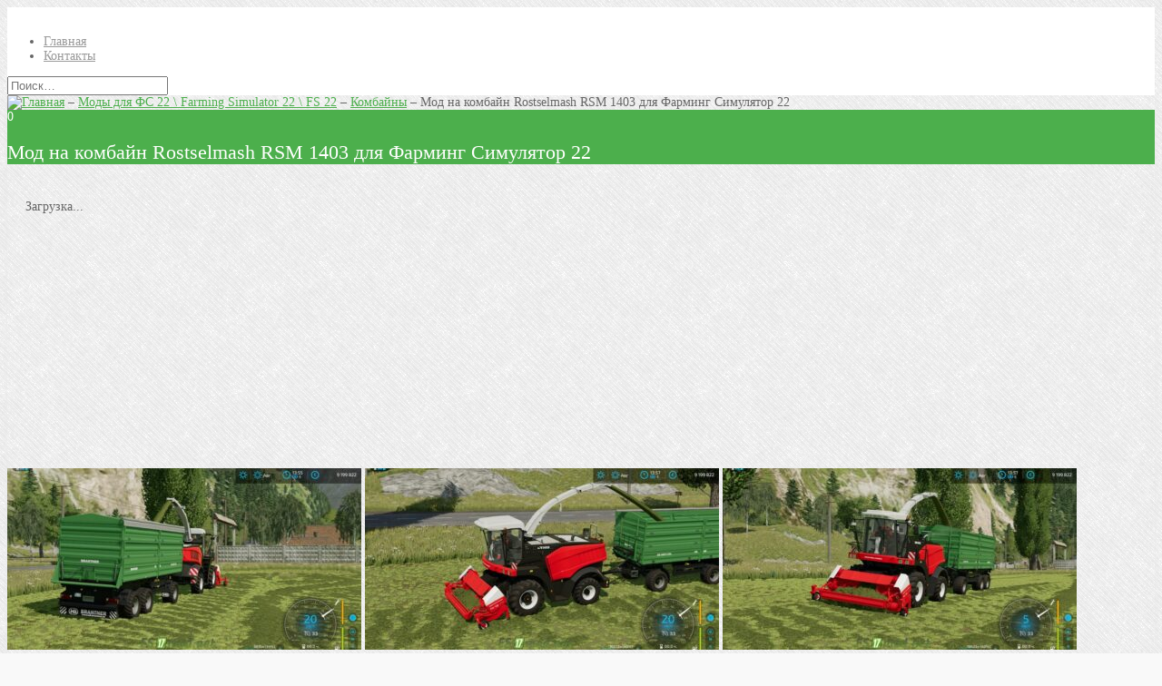

--- FILE ---
content_type: text/html; charset=UTF-8
request_url: http://fs17mod.net/mods-fs22/kombajny-mods-fs22/mod-na-kombajn-rostselmash-rsm-1403-dlya-farming-simulyator-22/
body_size: 17628
content:
<!DOCTYPE html>
<!-- Design & Code by LiveThemes (http://livethemes.ru/) -->
<!--[if IE 8 ]><html class="ie ie8" lang="ru-RU"><![endif]-->
<!--[if IE 9 ]><html class="ie ie9" lang="ru-RU"><![endif]-->
<!--[if (gt IE 9)|!(IE)]><!--><html lang="ru-RU"><!--<![endif]-->
<head>
	<meta charset="UTF-8"> 
	<meta name="viewport" content="width=device-width">
	<title>Мод на комбайн Rostselmash RSM 1403 для Фарминг Симулятор 22</title>
	<!--[if lt IE 9]>
		<script src="http://fs17mod.net/wp-content/themes/blogit/js/html5shiv.js"></script>
	<![endif]--> 
	<meta name='robots' content='index, follow, max-image-preview:large, max-snippet:-1, max-video-preview:-1' />
	<style>img:is([sizes="auto" i], [sizes^="auto," i]) { contain-intrinsic-size: 3000px 1500px }</style>
	
	<!-- This site is optimized with the Yoast SEO plugin v25.6 - https://yoast.com/wordpress/plugins/seo/ -->
	<link rel="canonical" href="http://fs17mod.net/mods-fs22/kombajny-mods-fs22/mod-na-kombajn-rostselmash-rsm-1403-dlya-farming-simulyator-22/" />
	<meta property="og:locale" content="ru_RU" />
	<meta property="og:type" content="article" />
	<meta property="og:title" content="Мод на комбайн Rostselmash RSM 1403 для Фарминг Симулятор 22" />
	<meta property="og:description" content="Кормоуборочный комбайн Rostselmash RSM 1403 для ФС 22. Мощность: 325 кВт / 442 л.с.; Скорость: 30 км/ч; Объем топливного бака: 1080 л.; Стоимость: 221 000 евро; Выбор цвета обода; Конфигурация бренда колеса; Конфигурация колес; Конфигурация стробоскопов; Конфигурация номерного знака; Анимированный рычаг управления, дисплей; Рабочая светотехника; Рабочие зеркала; Оставляет следы; Пачкается и моется; Эффект старения; В [&hellip;]" />
	<meta property="og:url" content="http://fs17mod.net/mods-fs22/kombajny-mods-fs22/mod-na-kombajn-rostselmash-rsm-1403-dlya-farming-simulyator-22/" />
	<meta property="og:site_name" content="Farming Simulator 2017: моды, карты, инструкции" />
	<meta property="article:published_time" content="2022-05-22T11:47:56+00:00" />
	<meta property="og:image" content="http://fs17mod.net/wp-content/uploads/2022/05/fsScreen_2022_05_22_13_05_15s19_fs22.jpg" />
	<meta property="og:image:width" content="870" />
	<meta property="og:image:height" content="489" />
	<meta property="og:image:type" content="image/jpeg" />
	<meta name="author" content="Вова" />
	<meta name="twitter:card" content="summary_large_image" />
	<meta name="twitter:label1" content="Написано автором" />
	<meta name="twitter:data1" content="Вова" />
	<script type="application/ld+json" class="yoast-schema-graph">{"@context":"https://schema.org","@graph":[{"@type":"WebPage","@id":"http://fs17mod.net/mods-fs22/kombajny-mods-fs22/mod-na-kombajn-rostselmash-rsm-1403-dlya-farming-simulyator-22/","url":"http://fs17mod.net/mods-fs22/kombajny-mods-fs22/mod-na-kombajn-rostselmash-rsm-1403-dlya-farming-simulyator-22/","name":"Мод на комбайн Rostselmash RSM 1403 для Фарминг Симулятор 22","isPartOf":{"@id":"http://fs17mod.net/#website"},"primaryImageOfPage":{"@id":"http://fs17mod.net/mods-fs22/kombajny-mods-fs22/mod-na-kombajn-rostselmash-rsm-1403-dlya-farming-simulyator-22/#primaryimage"},"image":{"@id":"http://fs17mod.net/mods-fs22/kombajny-mods-fs22/mod-na-kombajn-rostselmash-rsm-1403-dlya-farming-simulyator-22/#primaryimage"},"thumbnailUrl":"http://fs17mod.net/wp-content/uploads/2022/05/fsScreen_2022_05_22_13_05_15s19_fs22.jpg","datePublished":"2022-05-22T11:47:56+00:00","author":{"@id":"http://fs17mod.net/#/schema/person/d737a88e4eaae93032fc5aa6650baf1b"},"breadcrumb":{"@id":"http://fs17mod.net/mods-fs22/kombajny-mods-fs22/mod-na-kombajn-rostselmash-rsm-1403-dlya-farming-simulyator-22/#breadcrumb"},"inLanguage":"ru-RU","potentialAction":[{"@type":"ReadAction","target":["http://fs17mod.net/mods-fs22/kombajny-mods-fs22/mod-na-kombajn-rostselmash-rsm-1403-dlya-farming-simulyator-22/"]}]},{"@type":"ImageObject","inLanguage":"ru-RU","@id":"http://fs17mod.net/mods-fs22/kombajny-mods-fs22/mod-na-kombajn-rostselmash-rsm-1403-dlya-farming-simulyator-22/#primaryimage","url":"http://fs17mod.net/wp-content/uploads/2022/05/fsScreen_2022_05_22_13_05_15s19_fs22.jpg","contentUrl":"http://fs17mod.net/wp-content/uploads/2022/05/fsScreen_2022_05_22_13_05_15s19_fs22.jpg","width":870,"height":489},{"@type":"BreadcrumbList","@id":"http://fs17mod.net/mods-fs22/kombajny-mods-fs22/mod-na-kombajn-rostselmash-rsm-1403-dlya-farming-simulyator-22/#breadcrumb","itemListElement":[{"@type":"ListItem","position":1,"name":"Главная страница","item":"http://fs17mod.net/"},{"@type":"ListItem","position":2,"name":"Мод на комбайн Rostselmash RSM 1403 для Фарминг Симулятор 22"}]},{"@type":"WebSite","@id":"http://fs17mod.net/#website","url":"http://fs17mod.net/","name":"Farming Simulator 2017: моды, карты, инструкции","description":"Сайт по игре Farming Simulator 2017. Лучшие моды, карты и разные дополнения. Инструкции и интересные статьи.","potentialAction":[{"@type":"SearchAction","target":{"@type":"EntryPoint","urlTemplate":"http://fs17mod.net/?s={search_term_string}"},"query-input":{"@type":"PropertyValueSpecification","valueRequired":true,"valueName":"search_term_string"}}],"inLanguage":"ru-RU"},{"@type":"Person","@id":"http://fs17mod.net/#/schema/person/d737a88e4eaae93032fc5aa6650baf1b","name":"Вова","image":{"@type":"ImageObject","inLanguage":"ru-RU","@id":"http://fs17mod.net/#/schema/person/image/","url":"https://secure.gravatar.com/avatar/aa9203d5d0d90c825e2ad6a82a274a783c041693249eefd8c557bfe46b5a9e91?s=96&d=mm&r=g","contentUrl":"https://secure.gravatar.com/avatar/aa9203d5d0d90c825e2ad6a82a274a783c041693249eefd8c557bfe46b5a9e91?s=96&d=mm&r=g","caption":"Вова"}}]}</script>
	<!-- / Yoast SEO plugin. -->


<link rel="alternate" type="application/rss+xml" title="Farming Simulator 2017: моды, карты, инструкции &raquo; Лента комментариев к &laquo;Мод на комбайн Rostselmash RSM 1403 для Фарминг Симулятор 22&raquo;" href="http://fs17mod.net/mods-fs22/kombajny-mods-fs22/mod-na-kombajn-rostselmash-rsm-1403-dlya-farming-simulyator-22/feed/" />
<script type="text/javascript">
/* <![CDATA[ */
window._wpemojiSettings = {"baseUrl":"https:\/\/s.w.org\/images\/core\/emoji\/16.0.1\/72x72\/","ext":".png","svgUrl":"https:\/\/s.w.org\/images\/core\/emoji\/16.0.1\/svg\/","svgExt":".svg","source":{"concatemoji":"http:\/\/fs17mod.net\/wp-includes\/js\/wp-emoji-release.min.js?ver=6.8.3"}};
/*! This file is auto-generated */
!function(s,n){var o,i,e;function c(e){try{var t={supportTests:e,timestamp:(new Date).valueOf()};sessionStorage.setItem(o,JSON.stringify(t))}catch(e){}}function p(e,t,n){e.clearRect(0,0,e.canvas.width,e.canvas.height),e.fillText(t,0,0);var t=new Uint32Array(e.getImageData(0,0,e.canvas.width,e.canvas.height).data),a=(e.clearRect(0,0,e.canvas.width,e.canvas.height),e.fillText(n,0,0),new Uint32Array(e.getImageData(0,0,e.canvas.width,e.canvas.height).data));return t.every(function(e,t){return e===a[t]})}function u(e,t){e.clearRect(0,0,e.canvas.width,e.canvas.height),e.fillText(t,0,0);for(var n=e.getImageData(16,16,1,1),a=0;a<n.data.length;a++)if(0!==n.data[a])return!1;return!0}function f(e,t,n,a){switch(t){case"flag":return n(e,"\ud83c\udff3\ufe0f\u200d\u26a7\ufe0f","\ud83c\udff3\ufe0f\u200b\u26a7\ufe0f")?!1:!n(e,"\ud83c\udde8\ud83c\uddf6","\ud83c\udde8\u200b\ud83c\uddf6")&&!n(e,"\ud83c\udff4\udb40\udc67\udb40\udc62\udb40\udc65\udb40\udc6e\udb40\udc67\udb40\udc7f","\ud83c\udff4\u200b\udb40\udc67\u200b\udb40\udc62\u200b\udb40\udc65\u200b\udb40\udc6e\u200b\udb40\udc67\u200b\udb40\udc7f");case"emoji":return!a(e,"\ud83e\udedf")}return!1}function g(e,t,n,a){var r="undefined"!=typeof WorkerGlobalScope&&self instanceof WorkerGlobalScope?new OffscreenCanvas(300,150):s.createElement("canvas"),o=r.getContext("2d",{willReadFrequently:!0}),i=(o.textBaseline="top",o.font="600 32px Arial",{});return e.forEach(function(e){i[e]=t(o,e,n,a)}),i}function t(e){var t=s.createElement("script");t.src=e,t.defer=!0,s.head.appendChild(t)}"undefined"!=typeof Promise&&(o="wpEmojiSettingsSupports",i=["flag","emoji"],n.supports={everything:!0,everythingExceptFlag:!0},e=new Promise(function(e){s.addEventListener("DOMContentLoaded",e,{once:!0})}),new Promise(function(t){var n=function(){try{var e=JSON.parse(sessionStorage.getItem(o));if("object"==typeof e&&"number"==typeof e.timestamp&&(new Date).valueOf()<e.timestamp+604800&&"object"==typeof e.supportTests)return e.supportTests}catch(e){}return null}();if(!n){if("undefined"!=typeof Worker&&"undefined"!=typeof OffscreenCanvas&&"undefined"!=typeof URL&&URL.createObjectURL&&"undefined"!=typeof Blob)try{var e="postMessage("+g.toString()+"("+[JSON.stringify(i),f.toString(),p.toString(),u.toString()].join(",")+"));",a=new Blob([e],{type:"text/javascript"}),r=new Worker(URL.createObjectURL(a),{name:"wpTestEmojiSupports"});return void(r.onmessage=function(e){c(n=e.data),r.terminate(),t(n)})}catch(e){}c(n=g(i,f,p,u))}t(n)}).then(function(e){for(var t in e)n.supports[t]=e[t],n.supports.everything=n.supports.everything&&n.supports[t],"flag"!==t&&(n.supports.everythingExceptFlag=n.supports.everythingExceptFlag&&n.supports[t]);n.supports.everythingExceptFlag=n.supports.everythingExceptFlag&&!n.supports.flag,n.DOMReady=!1,n.readyCallback=function(){n.DOMReady=!0}}).then(function(){return e}).then(function(){var e;n.supports.everything||(n.readyCallback(),(e=n.source||{}).concatemoji?t(e.concatemoji):e.wpemoji&&e.twemoji&&(t(e.twemoji),t(e.wpemoji)))}))}((window,document),window._wpemojiSettings);
/* ]]> */
</script>
<style id='wp-emoji-styles-inline-css' type='text/css'>

	img.wp-smiley, img.emoji {
		display: inline !important;
		border: none !important;
		box-shadow: none !important;
		height: 1em !important;
		width: 1em !important;
		margin: 0 0.07em !important;
		vertical-align: -0.1em !important;
		background: none !important;
		padding: 0 !important;
	}
</style>
<link rel='stylesheet' id='wp-block-library-css' href='http://fs17mod.net/wp-includes/css/dist/block-library/style.min.css?ver=6.8.3' type='text/css' media='all' />
<style id='classic-theme-styles-inline-css' type='text/css'>
/*! This file is auto-generated */
.wp-block-button__link{color:#fff;background-color:#32373c;border-radius:9999px;box-shadow:none;text-decoration:none;padding:calc(.667em + 2px) calc(1.333em + 2px);font-size:1.125em}.wp-block-file__button{background:#32373c;color:#fff;text-decoration:none}
</style>
<style id='global-styles-inline-css' type='text/css'>
:root{--wp--preset--aspect-ratio--square: 1;--wp--preset--aspect-ratio--4-3: 4/3;--wp--preset--aspect-ratio--3-4: 3/4;--wp--preset--aspect-ratio--3-2: 3/2;--wp--preset--aspect-ratio--2-3: 2/3;--wp--preset--aspect-ratio--16-9: 16/9;--wp--preset--aspect-ratio--9-16: 9/16;--wp--preset--color--black: #000000;--wp--preset--color--cyan-bluish-gray: #abb8c3;--wp--preset--color--white: #ffffff;--wp--preset--color--pale-pink: #f78da7;--wp--preset--color--vivid-red: #cf2e2e;--wp--preset--color--luminous-vivid-orange: #ff6900;--wp--preset--color--luminous-vivid-amber: #fcb900;--wp--preset--color--light-green-cyan: #7bdcb5;--wp--preset--color--vivid-green-cyan: #00d084;--wp--preset--color--pale-cyan-blue: #8ed1fc;--wp--preset--color--vivid-cyan-blue: #0693e3;--wp--preset--color--vivid-purple: #9b51e0;--wp--preset--gradient--vivid-cyan-blue-to-vivid-purple: linear-gradient(135deg,rgba(6,147,227,1) 0%,rgb(155,81,224) 100%);--wp--preset--gradient--light-green-cyan-to-vivid-green-cyan: linear-gradient(135deg,rgb(122,220,180) 0%,rgb(0,208,130) 100%);--wp--preset--gradient--luminous-vivid-amber-to-luminous-vivid-orange: linear-gradient(135deg,rgba(252,185,0,1) 0%,rgba(255,105,0,1) 100%);--wp--preset--gradient--luminous-vivid-orange-to-vivid-red: linear-gradient(135deg,rgba(255,105,0,1) 0%,rgb(207,46,46) 100%);--wp--preset--gradient--very-light-gray-to-cyan-bluish-gray: linear-gradient(135deg,rgb(238,238,238) 0%,rgb(169,184,195) 100%);--wp--preset--gradient--cool-to-warm-spectrum: linear-gradient(135deg,rgb(74,234,220) 0%,rgb(151,120,209) 20%,rgb(207,42,186) 40%,rgb(238,44,130) 60%,rgb(251,105,98) 80%,rgb(254,248,76) 100%);--wp--preset--gradient--blush-light-purple: linear-gradient(135deg,rgb(255,206,236) 0%,rgb(152,150,240) 100%);--wp--preset--gradient--blush-bordeaux: linear-gradient(135deg,rgb(254,205,165) 0%,rgb(254,45,45) 50%,rgb(107,0,62) 100%);--wp--preset--gradient--luminous-dusk: linear-gradient(135deg,rgb(255,203,112) 0%,rgb(199,81,192) 50%,rgb(65,88,208) 100%);--wp--preset--gradient--pale-ocean: linear-gradient(135deg,rgb(255,245,203) 0%,rgb(182,227,212) 50%,rgb(51,167,181) 100%);--wp--preset--gradient--electric-grass: linear-gradient(135deg,rgb(202,248,128) 0%,rgb(113,206,126) 100%);--wp--preset--gradient--midnight: linear-gradient(135deg,rgb(2,3,129) 0%,rgb(40,116,252) 100%);--wp--preset--font-size--small: 13px;--wp--preset--font-size--medium: 20px;--wp--preset--font-size--large: 36px;--wp--preset--font-size--x-large: 42px;--wp--preset--spacing--20: 0.44rem;--wp--preset--spacing--30: 0.67rem;--wp--preset--spacing--40: 1rem;--wp--preset--spacing--50: 1.5rem;--wp--preset--spacing--60: 2.25rem;--wp--preset--spacing--70: 3.38rem;--wp--preset--spacing--80: 5.06rem;--wp--preset--shadow--natural: 6px 6px 9px rgba(0, 0, 0, 0.2);--wp--preset--shadow--deep: 12px 12px 50px rgba(0, 0, 0, 0.4);--wp--preset--shadow--sharp: 6px 6px 0px rgba(0, 0, 0, 0.2);--wp--preset--shadow--outlined: 6px 6px 0px -3px rgba(255, 255, 255, 1), 6px 6px rgba(0, 0, 0, 1);--wp--preset--shadow--crisp: 6px 6px 0px rgba(0, 0, 0, 1);}:where(.is-layout-flex){gap: 0.5em;}:where(.is-layout-grid){gap: 0.5em;}body .is-layout-flex{display: flex;}.is-layout-flex{flex-wrap: wrap;align-items: center;}.is-layout-flex > :is(*, div){margin: 0;}body .is-layout-grid{display: grid;}.is-layout-grid > :is(*, div){margin: 0;}:where(.wp-block-columns.is-layout-flex){gap: 2em;}:where(.wp-block-columns.is-layout-grid){gap: 2em;}:where(.wp-block-post-template.is-layout-flex){gap: 1.25em;}:where(.wp-block-post-template.is-layout-grid){gap: 1.25em;}.has-black-color{color: var(--wp--preset--color--black) !important;}.has-cyan-bluish-gray-color{color: var(--wp--preset--color--cyan-bluish-gray) !important;}.has-white-color{color: var(--wp--preset--color--white) !important;}.has-pale-pink-color{color: var(--wp--preset--color--pale-pink) !important;}.has-vivid-red-color{color: var(--wp--preset--color--vivid-red) !important;}.has-luminous-vivid-orange-color{color: var(--wp--preset--color--luminous-vivid-orange) !important;}.has-luminous-vivid-amber-color{color: var(--wp--preset--color--luminous-vivid-amber) !important;}.has-light-green-cyan-color{color: var(--wp--preset--color--light-green-cyan) !important;}.has-vivid-green-cyan-color{color: var(--wp--preset--color--vivid-green-cyan) !important;}.has-pale-cyan-blue-color{color: var(--wp--preset--color--pale-cyan-blue) !important;}.has-vivid-cyan-blue-color{color: var(--wp--preset--color--vivid-cyan-blue) !important;}.has-vivid-purple-color{color: var(--wp--preset--color--vivid-purple) !important;}.has-black-background-color{background-color: var(--wp--preset--color--black) !important;}.has-cyan-bluish-gray-background-color{background-color: var(--wp--preset--color--cyan-bluish-gray) !important;}.has-white-background-color{background-color: var(--wp--preset--color--white) !important;}.has-pale-pink-background-color{background-color: var(--wp--preset--color--pale-pink) !important;}.has-vivid-red-background-color{background-color: var(--wp--preset--color--vivid-red) !important;}.has-luminous-vivid-orange-background-color{background-color: var(--wp--preset--color--luminous-vivid-orange) !important;}.has-luminous-vivid-amber-background-color{background-color: var(--wp--preset--color--luminous-vivid-amber) !important;}.has-light-green-cyan-background-color{background-color: var(--wp--preset--color--light-green-cyan) !important;}.has-vivid-green-cyan-background-color{background-color: var(--wp--preset--color--vivid-green-cyan) !important;}.has-pale-cyan-blue-background-color{background-color: var(--wp--preset--color--pale-cyan-blue) !important;}.has-vivid-cyan-blue-background-color{background-color: var(--wp--preset--color--vivid-cyan-blue) !important;}.has-vivid-purple-background-color{background-color: var(--wp--preset--color--vivid-purple) !important;}.has-black-border-color{border-color: var(--wp--preset--color--black) !important;}.has-cyan-bluish-gray-border-color{border-color: var(--wp--preset--color--cyan-bluish-gray) !important;}.has-white-border-color{border-color: var(--wp--preset--color--white) !important;}.has-pale-pink-border-color{border-color: var(--wp--preset--color--pale-pink) !important;}.has-vivid-red-border-color{border-color: var(--wp--preset--color--vivid-red) !important;}.has-luminous-vivid-orange-border-color{border-color: var(--wp--preset--color--luminous-vivid-orange) !important;}.has-luminous-vivid-amber-border-color{border-color: var(--wp--preset--color--luminous-vivid-amber) !important;}.has-light-green-cyan-border-color{border-color: var(--wp--preset--color--light-green-cyan) !important;}.has-vivid-green-cyan-border-color{border-color: var(--wp--preset--color--vivid-green-cyan) !important;}.has-pale-cyan-blue-border-color{border-color: var(--wp--preset--color--pale-cyan-blue) !important;}.has-vivid-cyan-blue-border-color{border-color: var(--wp--preset--color--vivid-cyan-blue) !important;}.has-vivid-purple-border-color{border-color: var(--wp--preset--color--vivid-purple) !important;}.has-vivid-cyan-blue-to-vivid-purple-gradient-background{background: var(--wp--preset--gradient--vivid-cyan-blue-to-vivid-purple) !important;}.has-light-green-cyan-to-vivid-green-cyan-gradient-background{background: var(--wp--preset--gradient--light-green-cyan-to-vivid-green-cyan) !important;}.has-luminous-vivid-amber-to-luminous-vivid-orange-gradient-background{background: var(--wp--preset--gradient--luminous-vivid-amber-to-luminous-vivid-orange) !important;}.has-luminous-vivid-orange-to-vivid-red-gradient-background{background: var(--wp--preset--gradient--luminous-vivid-orange-to-vivid-red) !important;}.has-very-light-gray-to-cyan-bluish-gray-gradient-background{background: var(--wp--preset--gradient--very-light-gray-to-cyan-bluish-gray) !important;}.has-cool-to-warm-spectrum-gradient-background{background: var(--wp--preset--gradient--cool-to-warm-spectrum) !important;}.has-blush-light-purple-gradient-background{background: var(--wp--preset--gradient--blush-light-purple) !important;}.has-blush-bordeaux-gradient-background{background: var(--wp--preset--gradient--blush-bordeaux) !important;}.has-luminous-dusk-gradient-background{background: var(--wp--preset--gradient--luminous-dusk) !important;}.has-pale-ocean-gradient-background{background: var(--wp--preset--gradient--pale-ocean) !important;}.has-electric-grass-gradient-background{background: var(--wp--preset--gradient--electric-grass) !important;}.has-midnight-gradient-background{background: var(--wp--preset--gradient--midnight) !important;}.has-small-font-size{font-size: var(--wp--preset--font-size--small) !important;}.has-medium-font-size{font-size: var(--wp--preset--font-size--medium) !important;}.has-large-font-size{font-size: var(--wp--preset--font-size--large) !important;}.has-x-large-font-size{font-size: var(--wp--preset--font-size--x-large) !important;}
:where(.wp-block-post-template.is-layout-flex){gap: 1.25em;}:where(.wp-block-post-template.is-layout-grid){gap: 1.25em;}
:where(.wp-block-columns.is-layout-flex){gap: 2em;}:where(.wp-block-columns.is-layout-grid){gap: 2em;}
:root :where(.wp-block-pullquote){font-size: 1.5em;line-height: 1.6;}
</style>
<link rel='stylesheet' id='fancybox-for-wp-css' href='http://fs17mod.net/wp-content/plugins/fancybox-for-wordpress/assets/css/fancybox.css?ver=1.3.4' type='text/css' media='all' />
<link rel='stylesheet' id='wp-postratings-css' href='http://fs17mod.net/wp-content/plugins/wp-postratings/css/postratings-css.css?ver=1.91.2' type='text/css' media='all' />
<link rel='stylesheet' id='magnific-popup-style-css' href='http://fs17mod.net/wp-content/themes/blogit/js/magnific-popup.css?ver=1.0.0' type='text/css' media='all' />
<link rel='stylesheet' id='pretty-photo-style-css' href='http://fs17mod.net/wp-content/themes/blogit/js/pretty_photo/prettyPhoto.css?ver=3.1.5' type='text/css' media='all' />
<link rel='stylesheet' id='font-awesome-css' href='http://fs17mod.net/wp-content/themes/blogit/font-awesome/css/font-awesome.min.css?ver=4.4.0' type='text/css' media='all' />
<link rel='stylesheet' id='blogit-css' href='http://fs17mod.net/wp-content/themes/blogit/style.css?ver=2.0' type='text/css' media='all' />
<script type="text/javascript" src="http://fs17mod.net/wp-includes/js/jquery/jquery.min.js?ver=3.7.1" id="jquery-core-js"></script>
<script type="text/javascript" src="http://fs17mod.net/wp-includes/js/jquery/jquery-migrate.min.js?ver=3.4.1" id="jquery-migrate-js"></script>
<script type="text/javascript" src="http://fs17mod.net/wp-content/plugins/fancybox-for-wordpress/assets/js/purify.min.js?ver=1.3.4" id="purify-js"></script>
<script type="text/javascript" src="http://fs17mod.net/wp-content/plugins/fancybox-for-wordpress/assets/js/jquery.fancybox.js?ver=1.3.4" id="fancybox-for-wp-js"></script>
<script type="text/javascript" src="http://fs17mod.net/wp-content/themes/blogit/js/jquery.magnific-popup.min.js?ver=1.0.0" id="magnific-popup-js"></script>
<script type="text/javascript" src="http://fs17mod.net/wp-content/themes/blogit/js/jquery.fitvids.js?ver=1.1" id="fitvids-js"></script>
<script type="text/javascript" src="http://fs17mod.net/wp-content/themes/blogit/js/pretty_photo/jquery.prettyPhoto.js?ver=3.1.5" id="pretty_photo-js"></script>
<script type="text/javascript" src="http://fs17mod.net/wp-content/themes/blogit/js/jquery.custom.js?ver=1.0" id="lt-jquery-custom-js"></script>
<link rel="https://api.w.org/" href="http://fs17mod.net/wp-json/" /><link rel="alternate" title="JSON" type="application/json" href="http://fs17mod.net/wp-json/wp/v2/posts/43279" /><link rel="EditURI" type="application/rsd+xml" title="RSD" href="http://fs17mod.net/xmlrpc.php?rsd" />
<meta name="generator" content="WordPress 6.8.3" />
<link rel='shortlink' href='http://fs17mod.net/?p=43279' />
<link rel="alternate" title="oEmbed (JSON)" type="application/json+oembed" href="http://fs17mod.net/wp-json/oembed/1.0/embed?url=http%3A%2F%2Ffs17mod.net%2Fmods-fs22%2Fkombajny-mods-fs22%2Fmod-na-kombajn-rostselmash-rsm-1403-dlya-farming-simulyator-22%2F" />
<link rel="alternate" title="oEmbed (XML)" type="text/xml+oembed" href="http://fs17mod.net/wp-json/oembed/1.0/embed?url=http%3A%2F%2Ffs17mod.net%2Fmods-fs22%2Fkombajny-mods-fs22%2Fmod-na-kombajn-rostselmash-rsm-1403-dlya-farming-simulyator-22%2F&#038;format=xml" />

<!-- Fancybox for WordPress v3.3.7 -->
<style type="text/css">
	.fancybox-slide--image .fancybox-content{background-color: #FFFFFF}div.fancybox-caption{display:none !important;}
	
	img.fancybox-image{border-width:10px;border-color:#FFFFFF;border-style:solid;}
	div.fancybox-bg{background-color:rgba(102,102,102,0.3);opacity:1 !important;}div.fancybox-content{border-color:#FFFFFF}
	div#fancybox-title{background-color:#FFFFFF}
	div.fancybox-content{background-color:#FFFFFF}
	div#fancybox-title-inside{color:#333333}
	
	
	
	div.fancybox-caption p.caption-title{display:inline-block}
	div.fancybox-caption p.caption-title{font-size:14px}
	div.fancybox-caption p.caption-title{color:#333333}
	div.fancybox-caption {color:#333333}div.fancybox-caption p.caption-title {background:#fff; width:auto;padding:10px 30px;}div.fancybox-content p.caption-title{color:#333333;margin: 0;padding: 5px 0;}body.fancybox-active .fancybox-container .fancybox-stage .fancybox-content .fancybox-close-small{display:block;}
</style><script type="text/javascript">
	jQuery(function () {

		var mobileOnly = false;
		
		if (mobileOnly) {
			return;
		}

		jQuery.fn.getTitle = function () { // Copy the title of every IMG tag and add it to its parent A so that fancybox can show titles
			var arr = jQuery("a[data-fancybox]");jQuery.each(arr, function() {var title = jQuery(this).children("img").attr("title") || '';var figCaptionHtml = jQuery(this).next("figcaption").html() || '';var processedCaption = figCaptionHtml;if (figCaptionHtml.length && typeof DOMPurify === 'function') {processedCaption = DOMPurify.sanitize(figCaptionHtml, {USE_PROFILES: {html: true}});} else if (figCaptionHtml.length) {processedCaption = jQuery("<div>").text(figCaptionHtml).html();}var newTitle = title;if (processedCaption.length) {newTitle = title.length ? title + " " + processedCaption : processedCaption;}if (newTitle.length) {jQuery(this).attr("title", newTitle);}});		}

		// Supported file extensions

				var thumbnails = jQuery("a:has(img)").not(".nolightbox").not('.envira-gallery-link').not('.ngg-simplelightbox').filter(function () {
			return /\.(jpe?g|png|gif|mp4|webp|bmp|pdf)(\?[^/]*)*$/i.test(jQuery(this).attr('href'))
		});
		

		// Add data-type iframe for links that are not images or videos.
		var iframeLinks = jQuery('.fancyboxforwp').filter(function () {
			return !/\.(jpe?g|png|gif|mp4|webp|bmp|pdf)(\?[^/]*)*$/i.test(jQuery(this).attr('href'))
		}).filter(function () {
			return !/vimeo|youtube/i.test(jQuery(this).attr('href'))
		});
		iframeLinks.attr({"data-type": "iframe"}).getTitle();

				// Gallery All
		thumbnails.addClass("fancyboxforwp").attr("data-fancybox", "gallery").getTitle();
		iframeLinks.attr({"data-fancybox": "gallery"}).getTitle();

		// Gallery type NONE
		
		// Call fancybox and apply it on any link with a rel atribute that starts with "fancybox", with the options set on the admin panel
		jQuery("a.fancyboxforwp").fancyboxforwp({
			loop: false,
			smallBtn: true,
			zoomOpacity: "auto",
			animationEffect: "fade",
			animationDuration: 500,
			transitionEffect: "fade",
			transitionDuration: "300",
			overlayShow: true,
			overlayOpacity: "0.3",
			titleShow: true,
			titlePosition: "inside",
			keyboard: true,
			showCloseButton: true,
			arrows: true,
			clickContent:false,
			clickSlide: "close",
			mobile: {
				clickContent: function (current, event) {
					return current.type === "image" ? "toggleControls" : false;
				},
				clickSlide: function (current, event) {
					return current.type === "image" ? "close" : "close";
				},
			},
			wheel: false,
			toolbar: true,
			preventCaptionOverlap: true,
			onInit: function() { },			onDeactivate
	: function() { },		beforeClose: function() { },			afterShow: function(instance) { jQuery( ".fancybox-image" ).on("click", function( ){ ( instance.isScaledDown() ) ? instance.scaleToActual() : instance.scaleToFit() }) },				afterClose: function() { },					caption : function( instance, item ) {var title = "";if("undefined" != typeof jQuery(this).context ){var title = jQuery(this).context.title;} else { var title = ("undefined" != typeof jQuery(this).attr("title")) ? jQuery(this).attr("title") : false;}var caption = jQuery(this).data('caption') || '';if ( item.type === 'image' && title.length ) {caption = (caption.length ? caption + '<br />' : '') + '<p class="caption-title">'+jQuery("<div>").text(title).html()+'</p>' ;}if (typeof DOMPurify === "function" && caption.length) { return DOMPurify.sanitize(caption, {USE_PROFILES: {html: true}}); } else { return jQuery("<div>").text(caption).html(); }},
		afterLoad : function( instance, current ) {var captionContent = current.opts.caption || '';var sanitizedCaptionString = '';if (typeof DOMPurify === 'function' && captionContent.length) {sanitizedCaptionString = DOMPurify.sanitize(captionContent, {USE_PROFILES: {html: true}});} else if (captionContent.length) { sanitizedCaptionString = jQuery("<div>").text(captionContent).html();}if (sanitizedCaptionString.length) { current.$content.append(jQuery('<div class=\"fancybox-custom-caption inside-caption\" style=\" position: absolute;left:0;right:0;color:#000;margin:0 auto;bottom:0;text-align:center;background-color:#FFFFFF \"></div>').html(sanitizedCaptionString)); }},
			})
		;

			})
</script>
<!-- END Fancybox for WordPress -->
		<style type="text/css">
			body { background: #f9f9f9 url(http://fs17mod.net/wp-content/uploads/2016/07/bg-light-0001.gif) top left repeat; color: #666; font-size: 14px; }  
			a { color: #4caf4c; } 
			a:hover { color: #999; }
			h1, h2, h3, h4, h5, h6 { color: #444; font-weight: normal; }
			h1 { font-size: 22px; }
			h2 { font-size: 20px; }
			h3 { font-size: 18px; }
			h4 { font-size: 16px; }
			h5 { font-size: 15px; }
			h6 { font-size: 14px; }
			.site-header { background: #fff; }
			.site-branding, .site-branding a { color: #444444; } 
			.site-branding .fa { color: #444; }
			.site-branding a:hover, .site-branding:hover a .fa { color: #999999; }
			.site-navigation > ul > li > a, .site-navigation > ul > li > span { color: #999999; font-weight: normal; text-transform: none; }
			.site-navigation > ul > li:hover > a, .site-navigation > ul > li.current-menu-item > a, .site-navigation > ul > li.current-menu-item > span { color: #444444; }	
			@media screen and ( max-width: 1050px ) {
				.site-navigation > ul > li > a, .site-navigation > ul > li > span { color: #999; text-transform: none; font-weight: normal; }
				.site-navigation > ul > li:hover > a, .site-navigation > ul > li.current-menu-item > a, .site-navigation > ul > li.current-menu-item > span { color: #444; }
			}  	  
			.site-navigation ul ul li a { color: #999; }
			.site-navigation ul ul li a:hover, .site-navigation ul ul li:hover > a, .site-navigation ul ul li.current-menu-item > a, .site-navigation ul ul li.current-menu-item span { color: #444; }            
						
			#primary-top, #primary-404, .widget, .post-con, .single .post, .page .page, .page-template-template-home .entry-content, .entry-thumbnail img, .pagination .page-numbers { box-shadow: 0 6px 6px #e8e8e8; }
			#primary-top { color: #666; }
			.widget { color: #666; }
			.widget-title { color: #444; font-size: 18px; font-weight: normal; }
			#sidebar { color: #565656; }
			#sidebar .widget { background: #fff; color: #565656; }
			#sidebar a { color: #29a6cc; }
			#sidebar a:hover { color: #999; }
			#sidebar .widget-title { color: #494949; font-size: 18px; font-weight: normal; }
			#sidebar .widget-title-bg { background: #ffffff; }
			.widget_nav_menu { font-size: 14px; font-weight: normal; text-transform: none; }
			.widget_nav_menu ul.menu li { background: #f9f9f9; }
			.widget_nav_menu .menu a { color: #999 !important; font-size: 14px; }
			.widget_nav_menu .menu a:hover, .widget_nav_menu .menu li:hover > a.sublist, .widget_nav_menu .menu li.current-menu-item > a, .widget_nav_menu .menu li.current-menu-item > span { color: #444 !important; }			
										.entry-header { background: #4caf4c; }
				h1.entry-title { color: #fffffe; font-size: 22px; font-weight: normal; }
				.entry-footer { font-size: 14px; }
				.entry-date { color: #999; }
				.entry-date:before { color: #999; }
				.author-link { color: #999; }
				.author-link:hover { color: #444; }
				.entry-author:before { color: #999; }				
				.cat-links, .cat-links a { color: #999; }
				.cat-links a:hover { color: #444; }			
				.cat-links:before { color: #999; }
				.tags-links, .tags-links a { color: #999; }
				.tags-links a:hover { color: #444; }
				.tags-links:before { color: #999; }
				.entry-comments-num { color: #fffffe; font-size: 14px; }
				.entry-comments-num:before { color: #fffffe; }
									.related-entries-heading { color: #444; font-size: 18px; font-weight: normal; }
					.related-entries-title a { color: #29a6cc; font-size: 16px; font-weight: normal; }
					.related-entries-title a:hover { color: #999; }
										.page .page .entry-header { background: #4caf4c; }
			.page h1.entry-title { color: #fffffe; font-size: 22px; font-weight: normal; }
							#comments { color: #666; }
				#comments a { color: #999; }
				#comments a:hover { color: #444; }
				.comments-title { color: #444; font-size: 18px; font-weight: normal; }
				.comment-author, #comments .comment-author a { color: #444; font-size: 16px; font-weight: normal; }
				.comment-date { color: #999; }
						
						.pagination { font-size: 14px; }
			.pagination .page-numbers { color: #999; }
			.pagination .page-numbers:hover, .pagination .current { color: #444; }
			.pagination .page-num { color: #999; }			
							.site-footer { background: #202020; color: #999; }
				.site-footer .widget { color: #999; }
				.site-footer a { color: #d4d4d4; }
				.site-footer a:hover { color: #999; }
					</style> 
				<script type="text/javascript">
				jQuery(document).ready(function($) {
					$('.entry-content').fitVids();
					
					$('.entry-content .gallery').magnificPopup({
						delegate: 'a',
						tClose: 'Закрыть',
						tLoading: 'Загрузка...',
						type: 'image',
						closeOnContentClick: true,
						image: {
							titleSrc: function(item) {
								return item.el.find('img').attr('alt');
							},
							tError: 'Изображение отсутствует'
						},
						gallery: {
							enabled: true,
							tPrev: 'Предыдущее изображение',
							tNext: 'Следующее изображение',
							tCounter: '%curr% из %total%'
						},
						zoom: {
							enabled: true,
							duration: 300
						}
					});
				
					$('.gallery dl.gallery-item:nth-of-type(3n+3)').addClass('gallery-item-last');
				});
			</script>
		<link rel="icon" href="http://fs17mod.net/favicon.ico" type="image/x-icon">
<meta name="yandex-verification" content="3887626f61e232cb" />
<meta name="verify-admitad" content="a54f90a43a" />
	
	<script async src="//pagead2.googlesyndication.com/pagead/js/adsbygoogle.js"></script>
<script>
  (adsbygoogle = window.adsbygoogle || []).push({
    google_ad_client: "ca-pub-2459636237004474",
    enable_page_level_ads: true
  });
</script>
	
	<script async src="//pagead2.googlesyndication.com/pagead/js/adsbygoogle.js"></script>
<script>
     (adsbygoogle = window.adsbygoogle || []).push({
          google_ad_client: "ca-pub-2459636237004474",
          enable_page_level_ads: true
     });
</script>
	
	<script type="text/javascript">
    (function(c,l,a,r,i,t,y){
        c[a]=c[a]||function(){(c[a].q=c[a].q||[]).push(arguments)};
        t=l.createElement(r);t.async=1;t.src="https://www.clarity.ms/tag/"+i;
        y=l.getElementsByTagName(r)[0];y.parentNode.insertBefore(t,y);
    })(window, document, "clarity", "script", "q79n302kyu");
</script>
	
</head>
<body class="wp-singular post-template-default single single-post postid-43279 single-format-standard wp-theme-blogit r_s"> 
			<header id="header" class="site-header">
			<div class="site-header-con">		
				<div class="site-branding">				
				                    <a href="http://fs17mod.net"
                       title=""><img
                            src="http://fs17mod.net/wp-content/themes/blogit/images/logo.png"
                            alt=""></a>
                				</div>
									<nav id="nav-primary" class="site-navigation">
						<div class="mobile-menu-icon"></div>		    
						<ul id="menu-menu-1" class="lt-top-menu"><li id="menu-item-6" class="menu-item menu-item-type-custom menu-item-object-custom menu-item-home menu-item-6"><a href="http://fs17mod.net/">Главная</a></li>
<li id="menu-item-61" class="menu-item menu-item-type-post_type menu-item-object-page menu-item-61"><a href="http://fs17mod.net/kontakty/">Контакты</a></li>
</ul>					</nav>
							<div class="clear"></div> 
			<form method="get" id="searchform" class="searchform" action="http://fs17mod.net/">
				<input type="text" value="" name="s" id="s" placeholder="Поиск&hellip;">
			</form>			</div>  
		</header>
	
	<div id="container"><!-- Gallery -->
            <script type="text/javascript">
                jQuery(document).ready(function (jQuery) {
                    jQuery("a[rel^='prettyPhoto']").prettyPhoto({
                        social_tools: false,
                        show_title: false
                    });
                    var galleryFormat = jQuery('ul#list-gallery li');
                    galleryFormat.hover(function () {
                        jQuery(this).find('.hover-thumb').css("opacity", "0.5").fadeIn(600);
                    }, function () {
                        jQuery(this).find('.hover-thumb').fadeOut(200);
                    });
                });
            </script>
	<div id="primary" class="s-on">
		<div id="primary-con">
				  
			 
									<article id="post-43279" class="post-43279 post type-post status-publish format-standard has-post-thumbnail category-kombajny-mods-fs22 category-russkie-i-sovetskie-mody">
					<div class="entry-br"><div class="blockquote" xmlns:v="http://rdf.data-vocabulary.org/#"><a href="http://fs17mod.net/" rel="v:url" property="v:title"><img src="http://fs17mod.net/wp-content/themes/blogit/images/home_breadcrumbs.png" alt="Главная"></a> &ndash; <span typeof="v:Breadcrumb"><a rel="v:url" property="v:title" href="http://fs17mod.net/category/mods-fs22/">Моды для ФС 22 \ Farming Simulator 22 \ FS 22</a></span> &ndash; <span typeof="v:Breadcrumb"><a rel="v:url" property="v:title" href="http://fs17mod.net/category/mods-fs22/kombajny-mods-fs22/">Комбайны</a></span> &ndash; <span class="current">Мод на комбайн Rostselmash RSM 1403 для Фарминг Симулятор 22</span></div><!-- .breadcrumbs --></div>
							
							<header class="entry-header">								
								<span class="entry-comments-num">0</span>																	<h1 class="entry-title" style="margin-right: 65px;">Мод на комбайн Rostselmash RSM 1403 для Фарминг Симулятор 22</h1>
															</header>	
							<span class="ratings_m"><div id="post-ratings-43279" class="post-ratings" itemscope itemtype="https://schema.org/Article" data-nonce="670e600f8a"><img id="rating_43279_1" src="http://fs17mod.net/wp-content/plugins/wp-postratings/images/stars_crystal/rating_off.gif" alt="" title="" onmouseover="current_rating(43279, 1, '');" onmouseout="ratings_off(0, 0, 0);" onclick="rate_post();" onkeypress="rate_post();" style="cursor: pointer; border: 0px;" /><img id="rating_43279_2" src="http://fs17mod.net/wp-content/plugins/wp-postratings/images/stars_crystal/rating_off.gif" alt="" title="" onmouseover="current_rating(43279, 2, '');" onmouseout="ratings_off(0, 0, 0);" onclick="rate_post();" onkeypress="rate_post();" style="cursor: pointer; border: 0px;" /><img id="rating_43279_3" src="http://fs17mod.net/wp-content/plugins/wp-postratings/images/stars_crystal/rating_off.gif" alt="" title="" onmouseover="current_rating(43279, 3, '');" onmouseout="ratings_off(0, 0, 0);" onclick="rate_post();" onkeypress="rate_post();" style="cursor: pointer; border: 0px;" /><img id="rating_43279_4" src="http://fs17mod.net/wp-content/plugins/wp-postratings/images/stars_crystal/rating_off.gif" alt="" title="" onmouseover="current_rating(43279, 4, '');" onmouseout="ratings_off(0, 0, 0);" onclick="rate_post();" onkeypress="rate_post();" style="cursor: pointer; border: 0px;" /><img id="rating_43279_5" src="http://fs17mod.net/wp-content/plugins/wp-postratings/images/stars_crystal/rating_off.gif" alt="" title="" onmouseover="current_rating(43279, 5, '');" onmouseout="ratings_off(0, 0, 0);" onclick="rate_post();" onkeypress="rate_post();" style="cursor: pointer; border: 0px;" /><meta itemprop="name" content="Мод на комбайн Rostselmash RSM 1403 для Фарминг Симулятор 22" /><meta itemprop="headline" content="Мод на комбайн Rostselmash RSM 1403 для Фарминг Симулятор 22" /><meta itemprop="description" content="Кормоуборочный комбайн Rostselmash RSM 1403 для ФС 22.

 	Мощность: 325 кВт / 442 л.с.;
 	Скорость: 30 км/ч;
 	Объем топливного бака: 1080 л.;
 	Стоимость: 221 000 евро;
 	Выбор цвета обода;
 	..." /><meta itemprop="datePublished" content="2022-05-22T13:47:56+02:00" /><meta itemprop="dateModified" content="2022-05-22T13:47:56+02:00" /><meta itemprop="url" content="http://fs17mod.net/mods-fs22/kombajny-mods-fs22/mod-na-kombajn-rostselmash-rsm-1403-dlya-farming-simulyator-22/" /><meta itemprop="author" content="Вова" /><meta itemprop="mainEntityOfPage" content="http://fs17mod.net/mods-fs22/kombajny-mods-fs22/mod-na-kombajn-rostselmash-rsm-1403-dlya-farming-simulyator-22/" /><div style="display: none;" itemprop="image" itemscope itemtype="https://schema.org/ImageObject"><meta itemprop="url" content="http://fs17mod.net/wp-content/uploads/2022/05/fsScreen_2022_05_22_13_05_15s19_fs22-150x150.jpg" /><meta itemprop="width" content="150" /><meta itemprop="height" content="150" /></div><div style="display: none;" itemprop="publisher" itemscope itemtype="https://schema.org/Organization"><meta itemprop="name" content="Farming Simulator 2017: моды, карты, инструкции" /><meta itemprop="url" content="http://fs17mod.net" /><div itemprop="logo" itemscope itemtype="https://schema.org/ImageObject"><meta itemprop="url" content="" /></div></div></div><div id="post-ratings-43279-loading" class="post-ratings-loading"><img src="http://fs17mod.net/wp-content/plugins/wp-postratings/images/loading.gif" width="16" height="16" class="post-ratings-image" /> Загрузка...</div></span>
							<span class="soc_ya_v"></span>
			
<div class="clear"></div>
						
						<div class="adapt-top"><script async src="//pagead2.googlesyndication.com/pagead/js/adsbygoogle.js"></script>
<!-- adapt_top -->
<ins class="adsbygoogle"
     style="display:block"
     data-ad-client="ca-pub-2459636237004474"
     data-ad-slot="6356328470"
     data-ad-format="auto"
     data-full-width-responsive="true"></ins>
<script>
(adsbygoogle = window.adsbygoogle || []).push({});
							</script></div>
						
						
							<div class="gallery">	
                                                                                                    <a rel="prettyPhoto[pp_gal]" class="zoom-img" href="http://fs17mod.net/wp-content/uploads/2022/05/fsScreen_2022_05_22_13_04_52s19_fs22.jpg"
                           title="fsScreen_2022_05_22_13_04_52s19_fs22"><span
                                class="hover-thumb"></span><img height="200"
                                                                width="390"
                                                                alt="fsScreen_2022_05_22_13_04_52s19_fs22"
                                                                src="http://fs17mod.net/wp-content/uploads/2022/05/fsScreen_2022_05_22_13_04_52s19_fs22-390x200.jpg"></a>
                                                                    <a rel="prettyPhoto[pp_gal]" class="zoom-img" href="http://fs17mod.net/wp-content/uploads/2022/05/fsScreen_2022_05_22_13_05_11s19_fs22.jpg"
                           title="fsScreen_2022_05_22_13_05_11s19_fs22"><span
                                class="hover-thumb"></span><img height="200"
                                                                width="390"
                                                                alt="fsScreen_2022_05_22_13_05_11s19_fs22"
                                                                src="http://fs17mod.net/wp-content/uploads/2022/05/fsScreen_2022_05_22_13_05_11s19_fs22-390x200.jpg"></a>
                                                                    <a rel="prettyPhoto[pp_gal]" class="zoom-img" href="http://fs17mod.net/wp-content/uploads/2022/05/fsScreen_2022_05_22_13_05_15s19_fs22.jpg"
                           title="fsScreen_2022_05_22_13_05_15s19_fs22"><span
                                class="hover-thumb"></span><img height="200"
                                                                width="390"
                                                                alt="fsScreen_2022_05_22_13_05_15s19_fs22"
                                                                src="http://fs17mod.net/wp-content/uploads/2022/05/fsScreen_2022_05_22_13_05_15s19_fs22-390x200.jpg"></a>
                                                                    <a rel="prettyPhoto[pp_gal]" class="zoom-img" href="http://fs17mod.net/wp-content/uploads/2022/05/fsScreen_2022_05_22_13_04_33s19_fs22.jpg"
                           title="fsScreen_2022_05_22_13_04_33s19_fs22"><span
                                class="hover-thumb"></span><img height="200"
                                                                width="390"
                                                                alt="fsScreen_2022_05_22_13_04_33s19_fs22"
                                                                src="http://fs17mod.net/wp-content/uploads/2022/05/fsScreen_2022_05_22_13_04_33s19_fs22-390x200.jpg"></a>
                                                                    <a rel="prettyPhoto[pp_gal]" class="zoom-img" href="http://fs17mod.net/wp-content/uploads/2022/05/fsScreen_2022_05_22_13_04_41s19_fs22.jpg"
                           title="fsScreen_2022_05_22_13_04_41s19_fs22"><span
                                class="hover-thumb"></span><img height="200"
                                                                width="390"
                                                                alt="fsScreen_2022_05_22_13_04_41s19_fs22"
                                                                src="http://fs17mod.net/wp-content/uploads/2022/05/fsScreen_2022_05_22_13_04_41s19_fs22-390x200.jpg"></a>
                                                                    <a rel="prettyPhoto[pp_gal]" class="zoom-img" href="http://fs17mod.net/wp-content/uploads/2022/05/fsScreen_2022_05_22_13_04_00s19_fs22.jpg"
                           title="fsScreen_2022_05_22_13_04_00s19_fs22"><span
                                class="hover-thumb"></span><img height="200"
                                                                width="390"
                                                                alt="fsScreen_2022_05_22_13_04_00s19_fs22"
                                                                src="http://fs17mod.net/wp-content/uploads/2022/05/fsScreen_2022_05_22_13_04_00s19_fs22-390x200.jpg"></a>
                                                                    <a rel="prettyPhoto[pp_gal]" class="zoom-img" href="http://fs17mod.net/wp-content/uploads/2022/05/fsScreen_2022_05_22_13_04_03s19_fs22.jpg"
                           title="fsScreen_2022_05_22_13_04_03s19_fs22"><span
                                class="hover-thumb"></span><img height="200"
                                                                width="390"
                                                                alt="fsScreen_2022_05_22_13_04_03s19_fs22"
                                                                src="http://fs17mod.net/wp-content/uploads/2022/05/fsScreen_2022_05_22_13_04_03s19_fs22-390x200.jpg"></a>
                                                                    <a rel="prettyPhoto[pp_gal]" class="zoom-img" href="http://fs17mod.net/wp-content/uploads/2022/05/fsScreen_2022_05_22_13_03_28s19_fs22.jpg"
                           title="fsScreen_2022_05_22_13_03_28s19_fs22"><span
                                class="hover-thumb"></span><img height="200"
                                                                width="390"
                                                                alt="fsScreen_2022_05_22_13_03_28s19_fs22"
                                                                src="http://fs17mod.net/wp-content/uploads/2022/05/fsScreen_2022_05_22_13_03_28s19_fs22-390x200.jpg"></a>
                                                                    <a rel="prettyPhoto[pp_gal]" class="zoom-img" href="http://fs17mod.net/wp-content/uploads/2022/05/fsScreen_2022_05_22_13_03_53s19_fs22.jpg"
                           title="fsScreen_2022_05_22_13_03_53s19_fs22"><span
                                class="hover-thumb"></span><img height="200"
                                                                width="390"
                                                                alt="fsScreen_2022_05_22_13_03_53s19_fs22"
                                                                src="http://fs17mod.net/wp-content/uploads/2022/05/fsScreen_2022_05_22_13_03_53s19_fs22-390x200.jpg"></a>
                                                                    <a rel="prettyPhoto[pp_gal]" class="zoom-img" href="http://fs17mod.net/wp-content/uploads/2022/05/fsScreen_2022_05_22_13_03_01s19_fs22.jpg"
                           title="fsScreen_2022_05_22_13_03_01s19_fs22"><span
                                class="hover-thumb"></span><img height="200"
                                                                width="390"
                                                                alt="fsScreen_2022_05_22_13_03_01s19_fs22"
                                                                src="http://fs17mod.net/wp-content/uploads/2022/05/fsScreen_2022_05_22_13_03_01s19_fs22-390x200.jpg"></a>
                                                                    <a rel="prettyPhoto[pp_gal]" class="zoom-img" href="http://fs17mod.net/wp-content/uploads/2022/05/fsScreen_2022_05_22_13_03_26s19_fs22.jpg"
                           title="fsScreen_2022_05_22_13_03_26s19_fs22"><span
                                class="hover-thumb"></span><img height="200"
                                                                width="390"
                                                                alt="fsScreen_2022_05_22_13_03_26s19_fs22"
                                                                src="http://fs17mod.net/wp-content/uploads/2022/05/fsScreen_2022_05_22_13_03_26s19_fs22-390x200.jpg"></a>
                                                                    <a rel="prettyPhoto[pp_gal]" class="zoom-img" href="http://fs17mod.net/wp-content/uploads/2022/05/fsScreen_2022_05_22_13_02_52s19_fs22.jpg"
                           title="fsScreen_2022_05_22_13_02_52s19_fs22"><span
                                class="hover-thumb"></span><img height="200"
                                                                width="390"
                                                                alt="fsScreen_2022_05_22_13_02_52s19_fs22"
                                                                src="http://fs17mod.net/wp-content/uploads/2022/05/fsScreen_2022_05_22_13_02_52s19_fs22-390x200.jpg"></a>
                                                                    <a rel="prettyPhoto[pp_gal]" class="zoom-img" href="http://fs17mod.net/wp-content/uploads/2022/05/fsScreen_2022_05_22_12_53_28s19_fs22.jpg"
                           title="fsScreen_2022_05_22_12_53_28s19_fs22"><span
                                class="hover-thumb"></span><img height="200"
                                                                width="390"
                                                                alt="fsScreen_2022_05_22_12_53_28s19_fs22"
                                                                src="http://fs17mod.net/wp-content/uploads/2022/05/fsScreen_2022_05_22_12_53_28s19_fs22-390x200.jpg"></a>
                                                                    <a rel="prettyPhoto[pp_gal]" class="zoom-img" href="http://fs17mod.net/wp-content/uploads/2022/05/fsScreen_2022_05_22_12_53_07s19_fs22.jpg"
                           title="fsScreen_2022_05_22_12_53_07s19_fs22"><span
                                class="hover-thumb"></span><img height="200"
                                                                width="390"
                                                                alt="fsScreen_2022_05_22_12_53_07s19_fs22"
                                                                src="http://fs17mod.net/wp-content/uploads/2022/05/fsScreen_2022_05_22_12_53_07s19_fs22-390x200.jpg"></a>
                                                </div>
							
							
												<div class="entry-content">	
							<p>Кормоуборочный комбайн Rostselmash RSM 1403 для ФС 22.</p>
<ul>
<li>Мощность: 325 кВт / 442 л.с.;</li>
<li>Скорость: 30 км/ч;</li>
<li>Объем топливного бака: 1080 л.;</li>
<li>Стоимость: 221 000 евро;</li>
<li>Выбор цвета обода;</li>
<li>Конфигурация бренда колеса;</li>
<li>Конфигурация колес;</li>
<li>Конфигурация стробоскопов;</li>
<li>Конфигурация номерного знака;</li>
<li>Анимированный рычаг управления, дисплей;</li>
<li>Рабочая светотехника;</li>
<li>Рабочие зеркала;</li>
<li>Оставляет следы;</li>
<li>Пачкается и моется;</li>
<li>Эффект старения;</li>
<li>В комплекте 2 жатки.</li>
</ul>
							<div class="clear"></div>
								
<div class="a-single-2"><script async src="//pagead2.googlesyndication.com/pagead/js/adsbygoogle.js"></script>
<!-- fs17, single, adapt -->
<ins class="adsbygoogle"
     style="display:block"
     data-ad-client="ca-pub-2459636237004474"
     data-ad-slot="1154149906"
     data-ad-format="rectangle"></ins>
<script>
(adsbygoogle = window.adsbygoogle || []).push({});
</script></div>
							
						</div>
						
													<footer class="entry-footer">
								
                            <a href="http://fs17mod.net/go_m.php?url=https://sharemods.com/9es4v83ete4d/FBM22_rsm1403Pack.zip.html"
                            rel="nofollow" target="_blank"><div class="d_mods">Скачать мод
                            <span> (размер файла: 21.1 МБ)</span></div></a>
							<div class="clear"></div>
							
							<div class="d_mods_info">
							<section><span>Версия мода:</span> 1.0</section>
							<section><span>Авторы мода:</span> ASG-Modding [FBM]</section>
                            <section><span>Опубликовано:</span> 22.05.2022</section>
							<div class="soc_ya_n"></div>
						 </div>
						 <div class="clear"></div>
							</footer>
						
								<div class="related-rek">
								<script async src="//pagead2.googlesyndication.com/pagead/js/adsbygoogle.js"></script>
<ins class="adsbygoogle"
     style="display:block"
     data-ad-format="autorelaxed"
     data-ad-client="ca-pub-2459636237004474"
     data-ad-slot="8432154487"></ins>
<script>
     (adsbygoogle = window.adsbygoogle || []).push({});
</script>
								</div>
						
													
																					<div class="related-entries clearfix">
																			<div class="related-entries-heading">Похожие моды Farming Simulator</div>
																		
																			<div class="related-entries-con clearfix">
													          
												<a href="http://fs17mod.net/mods-fs22/gruzoviki-mods-fs22/mod-na-ural-pak-v1-4-dlya-farming-simulator-22/" class="related-entries-thumbnail" rel="nofollow"><img width="240" height="134" src="http://fs17mod.net/wp-content/uploads/2023/11/fsScreen_2023_11_01_14_15_24-fs17mod.net_-240x134.jpg" class="attachment-thumbnail_real size-thumbnail_real wp-post-image" alt="" decoding="async" srcset="http://fs17mod.net/wp-content/uploads/2023/11/fsScreen_2023_11_01_14_15_24-fs17mod.net_-240x134.jpg 240w, http://fs17mod.net/wp-content/uploads/2023/11/fsScreen_2023_11_01_14_15_24-fs17mod.net_-300x169.jpg 300w, http://fs17mod.net/wp-content/uploads/2023/11/fsScreen_2023_11_01_14_15_24-fs17mod.net_-768x432.jpg 768w, http://fs17mod.net/wp-content/uploads/2023/11/fsScreen_2023_11_01_14_15_24-fs17mod.net_-298x166.jpg 298w, http://fs17mod.net/wp-content/uploads/2023/11/fsScreen_2023_11_01_14_15_24-fs17mod.net_.jpg 866w" sizes="(max-width: 240px) 100vw, 240px" /></a>
																						<div class="related-entries-title"><a href="http://fs17mod.net/mods-fs22/gruzoviki-mods-fs22/mod-na-ural-pak-v1-4-dlya-farming-simulator-22/">Мод на Урал пак  v1.4 для Farming Simulator 22</a></div>
										</div>
																			<div class="related-entries-con clearfix">
													          
												<a href="http://fs17mod.net/mods-fs22/karty-fs2022/karta-varvarovka-v1-0-1-0-dlya-farming-simulator-22/" class="related-entries-thumbnail" rel="nofollow"><img width="240" height="134" src="http://fs17mod.net/wp-content/uploads/2023/11/fsScreen_2023_10_31_20_35_47-fs17mod.net_-240x134.jpg" class="attachment-thumbnail_real size-thumbnail_real wp-post-image" alt="" decoding="async" srcset="http://fs17mod.net/wp-content/uploads/2023/11/fsScreen_2023_10_31_20_35_47-fs17mod.net_-240x134.jpg 240w, http://fs17mod.net/wp-content/uploads/2023/11/fsScreen_2023_10_31_20_35_47-fs17mod.net_-300x169.jpg 300w, http://fs17mod.net/wp-content/uploads/2023/11/fsScreen_2023_10_31_20_35_47-fs17mod.net_-768x432.jpg 768w, http://fs17mod.net/wp-content/uploads/2023/11/fsScreen_2023_10_31_20_35_47-fs17mod.net_-298x166.jpg 298w, http://fs17mod.net/wp-content/uploads/2023/11/fsScreen_2023_10_31_20_35_47-fs17mod.net_.jpg 866w" sizes="(max-width: 240px) 100vw, 240px" /></a>
																						<div class="related-entries-title"><a href="http://fs17mod.net/mods-fs22/karty-fs2022/karta-varvarovka-v1-0-1-0-dlya-farming-simulator-22/">Карта Варваровка v1.0.1.0 для Farming Simulator 22</a></div>
										</div>
																			<div class="related-entries-con clearfix">
													          
												<a href="http://fs17mod.net/mods-fs22/gruzoviki-mods-fs22/mod-na-maz-555026-peredelka-v1-0-dlya-fermer-simulyator-22/" class="related-entries-thumbnail" rel="nofollow"><img width="240" height="134" src="http://fs17mod.net/wp-content/uploads/2023/11/fsScreen_2023_10_31_21_37_57-fs17mod.net_-240x134.jpg" class="attachment-thumbnail_real size-thumbnail_real wp-post-image" alt="" decoding="async" srcset="http://fs17mod.net/wp-content/uploads/2023/11/fsScreen_2023_10_31_21_37_57-fs17mod.net_-240x134.jpg 240w, http://fs17mod.net/wp-content/uploads/2023/11/fsScreen_2023_10_31_21_37_57-fs17mod.net_-300x169.jpg 300w, http://fs17mod.net/wp-content/uploads/2023/11/fsScreen_2023_10_31_21_37_57-fs17mod.net_-768x432.jpg 768w, http://fs17mod.net/wp-content/uploads/2023/11/fsScreen_2023_10_31_21_37_57-fs17mod.net_-298x166.jpg 298w, http://fs17mod.net/wp-content/uploads/2023/11/fsScreen_2023_10_31_21_37_57-fs17mod.net_.jpg 866w" sizes="(max-width: 240px) 100vw, 240px" /></a>
																						<div class="related-entries-title"><a href="http://fs17mod.net/mods-fs22/gruzoviki-mods-fs22/mod-na-maz-555026-peredelka-v1-0-dlya-fermer-simulyator-22/">Мод на МАЗ 555026 пeрeдeлка v1.0 для Фермер Симуля...</a></div>
										</div>
																			<div class="related-entries-con clearfix">
													          
												<a href="http://fs17mod.net/mods-fs22/pricepy-i-cisterny-fs22/mod-na-zernovoz-anp-55-kobzarenko-v1-0-dlya-farming-simulator-22/" class="related-entries-thumbnail" rel="nofollow"><img width="240" height="134" src="http://fs17mod.net/wp-content/uploads/2023/11/fsScreen_2023_10_31_21_31_58-fs17mod.net_-240x134.jpg" class="attachment-thumbnail_real size-thumbnail_real wp-post-image" alt="" decoding="async" loading="lazy" srcset="http://fs17mod.net/wp-content/uploads/2023/11/fsScreen_2023_10_31_21_31_58-fs17mod.net_-240x134.jpg 240w, http://fs17mod.net/wp-content/uploads/2023/11/fsScreen_2023_10_31_21_31_58-fs17mod.net_-300x169.jpg 300w, http://fs17mod.net/wp-content/uploads/2023/11/fsScreen_2023_10_31_21_31_58-fs17mod.net_-768x432.jpg 768w, http://fs17mod.net/wp-content/uploads/2023/11/fsScreen_2023_10_31_21_31_58-fs17mod.net_-298x166.jpg 298w, http://fs17mod.net/wp-content/uploads/2023/11/fsScreen_2023_10_31_21_31_58-fs17mod.net_.jpg 866w" sizes="auto, (max-width: 240px) 100vw, 240px" /></a>
																						<div class="related-entries-title"><a href="http://fs17mod.net/mods-fs22/pricepy-i-cisterny-fs22/mod-na-zernovoz-anp-55-kobzarenko-v1-0-dlya-farming-simulator-22/">Мод на зeрновоз АНП-55 Кобзарeнко v1.0 для Farming...</a></div>
										</div>
																			<div class="related-entries-con clearfix">
													          
												<a href="http://fs17mod.net/mods-fs22/gruzoviki-mods-fs22/mod-na-zil-130-v6-3-dlya-fermer-simulyator-22/" class="related-entries-thumbnail" rel="nofollow"><img width="240" height="134" src="http://fs17mod.net/wp-content/uploads/2023/11/fsScreen_2023_10_31_19_52_10-fs17mod.net_-240x134.jpg" class="attachment-thumbnail_real size-thumbnail_real wp-post-image" alt="" decoding="async" loading="lazy" srcset="http://fs17mod.net/wp-content/uploads/2023/11/fsScreen_2023_10_31_19_52_10-fs17mod.net_-240x134.jpg 240w, http://fs17mod.net/wp-content/uploads/2023/11/fsScreen_2023_10_31_19_52_10-fs17mod.net_-300x169.jpg 300w, http://fs17mod.net/wp-content/uploads/2023/11/fsScreen_2023_10_31_19_52_10-fs17mod.net_-768x432.jpg 768w, http://fs17mod.net/wp-content/uploads/2023/11/fsScreen_2023_10_31_19_52_10-fs17mod.net_-298x166.jpg 298w, http://fs17mod.net/wp-content/uploads/2023/11/fsScreen_2023_10_31_19_52_10-fs17mod.net_.jpg 866w" sizes="auto, (max-width: 240px) 100vw, 240px" /></a>
																						<div class="related-entries-title"><a href="http://fs17mod.net/mods-fs22/gruzoviki-mods-fs22/mod-na-zil-130-v6-3-dlya-fermer-simulyator-22/">Мод на ЗИЛ 130 v6.3 для Фермер Симулятор 22</a></div>
										</div>
																			<div class="related-entries-con clearfix">
													          
												<a href="http://fs17mod.net/mods-fs22/traktora-mods-fs22/mod-na-mtz-820-i-1221-v1-2-dlya-farming-simulator-22/" class="related-entries-thumbnail" rel="nofollow"><img width="240" height="134" src="http://fs17mod.net/wp-content/uploads/2023/11/fsScreen_2023_10_31_19_48_50-fs17mod.net_-240x134.jpg" class="attachment-thumbnail_real size-thumbnail_real wp-post-image" alt="" decoding="async" loading="lazy" srcset="http://fs17mod.net/wp-content/uploads/2023/11/fsScreen_2023_10_31_19_48_50-fs17mod.net_-240x134.jpg 240w, http://fs17mod.net/wp-content/uploads/2023/11/fsScreen_2023_10_31_19_48_50-fs17mod.net_-300x169.jpg 300w, http://fs17mod.net/wp-content/uploads/2023/11/fsScreen_2023_10_31_19_48_50-fs17mod.net_-768x432.jpg 768w, http://fs17mod.net/wp-content/uploads/2023/11/fsScreen_2023_10_31_19_48_50-fs17mod.net_-298x166.jpg 298w, http://fs17mod.net/wp-content/uploads/2023/11/fsScreen_2023_10_31_19_48_50-fs17mod.net_.jpg 866w" sizes="auto, (max-width: 240px) 100vw, 240px" /></a>
																						<div class="related-entries-title"><a href="http://fs17mod.net/mods-fs22/traktora-mods-fs22/mod-na-mtz-820-i-1221-v1-2-dlya-farming-simulator-22/">Мод на МТЗ 820 и 1221 v1.2 для Farming Simulator 2...</a></div>
										</div>
																	</div>
																											

							<div id="comments">
			  
						<div id="respond" class="comment-respond">
		<h3 id="reply-title" class="comment-reply-title">Добавить комментарий <small><a rel="nofollow" id="cancel-comment-reply-link" href="/mods-fs22/kombajny-mods-fs22/mod-na-kombajn-rostselmash-rsm-1403-dlya-farming-simulyator-22/#respond" style="display:none;">Отменить ответ</a></small></h3><form action="http://fs17mod.net/wp-comments-post.php" method="post" id="commentform" class="comment-form"><div class="form-comment"><textarea id="comment" name="comment" cols="45" rows="8" aria-required="true"></textarea></div><div class="comment-form-author">
								<label for="author">Имя<span class="required">*</span></label>
								<input id="author" name="author" type="text" value="" size="30">
							</div>
<div class="comment-form-email">
								<label for="email">Email<span class="required">*</span></label>
								<input id="email" name="email" type="text" value="" size="30">
							</div>
<p class="form-submit"><input name="submit" type="submit" id="submit" class="submit" value="Отправить" /> <input type='hidden' name='comment_post_ID' value='43279' id='comment_post_ID' />
<input type='hidden' name='comment_parent' id='comment_parent' value='0' />
</p><p style="display: none;"><input type="hidden" id="akismet_comment_nonce" name="akismet_comment_nonce" value="c14c3bda82" /></p><p style="display: none !important;" class="akismet-fields-container" data-prefix="ak_"><label>&#916;<textarea name="ak_hp_textarea" cols="45" rows="8" maxlength="100"></textarea></label><input type="hidden" id="ak_js_1" name="ak_js" value="186"/><script>document.getElementById( "ak_js_1" ).setAttribute( "value", ( new Date() ).getTime() );</script></p></form>	</div><!-- #respond -->
					
		<div class="clear"></div>
	</div>
						</article>
										
					</div>
	</div>
  
			<div id="sidebar">
			<div class="widget widget_nav_menu clearfix"><div class="widget-title"><span class="widget-title-bg"></span><div class="widget-title-con">Моды для FS 22</div></div><div class="menu-mody-dlya-farming-simulator-22-container"><ul id="menu-mody-dlya-farming-simulator-22" class="menu"><li id="menu-item-37250" class="menu-item menu-item-type-taxonomy menu-item-object-category current-post-ancestor menu-item-37250"><a href="http://fs17mod.net/category/mods-fs22/">Все моды для Farming Simulator 22</a></li>
<li id="menu-item-37295" class="menu-item menu-item-type-taxonomy menu-item-object-category menu-item-37295"><a href="http://fs17mod.net/category/mods-fs22/scripts-and-add-ons/">Скрипты и дополнения</a></li>
<li id="menu-item-37296" class="menu-item menu-item-type-taxonomy menu-item-object-category current-post-ancestor current-menu-parent current-post-parent menu-item-37296"><a href="http://fs17mod.net/category/mods-fs22/russkie-i-sovetskie-mody/">Русские и советские моды</a></li>
<li id="menu-item-37297" class="menu-item menu-item-type-taxonomy menu-item-object-category menu-item-37297"><a href="http://fs17mod.net/category/mods-fs22/traktora-mods-fs22/">Тракторы</a></li>
<li id="menu-item-37298" class="menu-item menu-item-type-taxonomy menu-item-object-category menu-item-37298"><a href="http://fs17mod.net/category/mods-fs22/karty-fs2022/">Карты</a></li>
<li id="menu-item-37428" class="menu-item menu-item-type-taxonomy menu-item-object-category menu-item-37428"><a href="http://fs17mod.net/category/mods-fs22/gruzoviki-mods-fs22/">Грузовики</a></li>
<li id="menu-item-37441" class="menu-item menu-item-type-taxonomy menu-item-object-category menu-item-37441"><a href="http://fs17mod.net/category/mods-fs22/tyagachi-mods-fs22/">Тягачи</a></li>
<li id="menu-item-37498" class="menu-item menu-item-type-taxonomy menu-item-object-category menu-item-37498"><a href="http://fs17mod.net/category/mods-fs22/legkovye-avtomobili-2/">Легковые автомобили</a></li>
<li id="menu-item-37499" class="menu-item menu-item-type-taxonomy menu-item-object-category menu-item-37499"><a href="http://fs17mod.net/category/mods-fs22/pricepy-i-cisterny-fs22/">Прицепы и цистерны</a></li>
<li id="menu-item-37500" class="menu-item menu-item-type-taxonomy menu-item-object-category current-post-ancestor current-menu-parent current-post-parent menu-item-37500"><a href="http://fs17mod.net/category/mods-fs22/kombajny-mods-fs22/">Комбайны</a></li>
<li id="menu-item-37501" class="menu-item menu-item-type-taxonomy menu-item-object-category menu-item-37501"><a href="http://fs17mod.net/category/mods-fs22/seyalki-fs-22/">Сеялки</a></li>
<li id="menu-item-37502" class="menu-item menu-item-type-taxonomy menu-item-object-category menu-item-37502"><a href="http://fs17mod.net/category/mods-fs22/kultivatory-i-diskovye-borony-fs22/">Культиваторы и дисковые бороны</a></li>
<li id="menu-item-37532" class="menu-item menu-item-type-taxonomy menu-item-object-category menu-item-37532"><a href="http://fs17mod.net/category/mods-fs22/obekty-mods-fs22/">Объекты</a></li>
<li id="menu-item-37988" class="menu-item menu-item-type-taxonomy menu-item-object-category menu-item-37988"><a href="http://fs17mod.net/category/mods-fs22/ekskavatory-i-pogruzchiky-fs22/">Экскаваторы и погрузчики</a></li>
<li id="menu-item-38045" class="menu-item menu-item-type-taxonomy menu-item-object-category menu-item-38045"><a href="http://fs17mod.net/category/mods-fs22/raznaya-selxoztexnika-fs-22/">Разная сельхозтехника</a></li>
</ul></div></div><div class="widget widget_nav_menu clearfix"><div class="widget-title"><span class="widget-title-bg"></span><div class="widget-title-con">Моды для FS 2019</div></div><div class="menu-mody-dlya-fs-2019-container"><ul id="menu-mody-dlya-fs-2019" class="menu"><li id="menu-item-15525" class="menu-item menu-item-type-taxonomy menu-item-object-category menu-item-15525"><a href="http://fs17mod.net/category/mods-fs2019/">Все моды для Farming Simulator 2019</a></li>
<li id="menu-item-15526" class="menu-item menu-item-type-taxonomy menu-item-object-category menu-item-15526"><a href="http://fs17mod.net/category/mods-fs2019/russkie-mody/">Русские моды</a></li>
<li id="menu-item-15531" class="menu-item menu-item-type-taxonomy menu-item-object-category menu-item-15531"><a href="http://fs17mod.net/category/mods-fs2019/karty-fs2019/">Карты</a></li>
<li id="menu-item-15527" class="menu-item menu-item-type-taxonomy menu-item-object-category menu-item-15527"><a href="http://fs17mod.net/category/mods-fs2019/traktora-mods-fs2019/">Трактора</a></li>
<li id="menu-item-15533" class="menu-item menu-item-type-taxonomy menu-item-object-category menu-item-15533"><a href="http://fs17mod.net/category/mods-fs2019/gruzoviki-mods-fs2019/">Грузовики</a></li>
<li id="menu-item-15572" class="menu-item menu-item-type-taxonomy menu-item-object-category menu-item-15572"><a href="http://fs17mod.net/category/mods-fs2019/tyagachi-mods-fs2019/">Тягачи</a></li>
<li id="menu-item-15532" class="menu-item menu-item-type-taxonomy menu-item-object-category menu-item-15532"><a href="http://fs17mod.net/category/mods-fs2019/kombajny-mods-fs2019/">Комбайны</a></li>
<li id="menu-item-15573" class="menu-item menu-item-type-taxonomy menu-item-object-category menu-item-15573"><a href="http://fs17mod.net/category/mods-fs2019/avtomobili-mods-fs2019/">Легковые автомобили</a></li>
<li id="menu-item-15574" class="menu-item menu-item-type-taxonomy menu-item-object-category menu-item-15574"><a href="http://fs17mod.net/category/mods-fs2019/lesozagotovka-mods-fs2019/">Техника для лесозаготовки</a></li>
<li id="menu-item-15575" class="menu-item menu-item-type-taxonomy menu-item-object-category menu-item-15575"><a href="http://fs17mod.net/category/mods-fs2019/sx-inventar-fs2019/">С/Х инвентарь</a></li>
<li id="menu-item-15576" class="menu-item menu-item-type-taxonomy menu-item-object-category menu-item-15576"><a href="http://fs17mod.net/category/mods-fs2019/pricepy-mods-fs2019/">Прицепы</a></li>
<li id="menu-item-15577" class="menu-item menu-item-type-taxonomy menu-item-object-category menu-item-15577"><a href="http://fs17mod.net/category/mods-fs2019/cisterny-mods-fs2019/">Цистерны</a></li>
<li id="menu-item-15579" class="menu-item menu-item-type-taxonomy menu-item-object-category menu-item-15579"><a href="http://fs17mod.net/category/mods-fs2019/buldozery-pogruzchiki-ekskavatory/">Бульдозеры, погрузчики, экскаваторы</a></li>
<li id="menu-item-15580" class="menu-item menu-item-type-taxonomy menu-item-object-category menu-item-15580"><a href="http://fs17mod.net/category/mods-fs2019/obekty-mods-fs2019/">Объекты</a></li>
<li id="menu-item-15581" class="menu-item menu-item-type-taxonomy menu-item-object-category menu-item-15581"><a href="http://fs17mod.net/category/mods-fs2019/mototexnika-mods-fs2019/">Мототехника</a></li>
<li id="menu-item-15584" class="menu-item menu-item-type-taxonomy menu-item-object-category menu-item-15584"><a href="http://fs17mod.net/category/mods-fs2019/skripty-i-drugie-mody/">Скрипты и другие моды</a></li>
</ul></div></div><div class="widget widget_nav_menu clearfix"><div class="widget-title"><span class="widget-title-bg"></span><div class="widget-title-con">Моды для FS 2017</div></div><div class="menu-menyu-sajdbar-container"><ul id="menu-menyu-sajdbar" class="menu"><li id="menu-item-19" class="menu-item menu-item-type-taxonomy menu-item-object-category menu-item-19"><a href="http://fs17mod.net/category/mods-fs2017/">Все моды для Farming Simulator 2017</a></li>
<li id="menu-item-190" class="menu-item menu-item-type-taxonomy menu-item-object-category menu-item-190"><a href="http://fs17mod.net/category/mods-fs2017/russkaya-texnika/">Русская техника</a></li>
<li id="menu-item-198" class="menu-item menu-item-type-taxonomy menu-item-object-category menu-item-198"><a href="http://fs17mod.net/category/mods-fs2017/maps/">Карты</a></li>
<li id="menu-item-94" class="menu-item menu-item-type-taxonomy menu-item-object-category menu-item-94"><a href="http://fs17mod.net/category/mods-fs2017/traktora/">Трактора</a></li>
<li id="menu-item-162" class="menu-item menu-item-type-taxonomy menu-item-object-category menu-item-162"><a href="http://fs17mod.net/category/mods-fs2017/kombajny/">Комбайны</a></li>
<li id="menu-item-184" class="menu-item menu-item-type-taxonomy menu-item-object-category menu-item-184"><a href="http://fs17mod.net/category/mods-fs2017/gruzoviki/">Грузовики</a></li>
<li id="menu-item-528" class="menu-item menu-item-type-taxonomy menu-item-object-category menu-item-528"><a href="http://fs17mod.net/category/mods-fs2017/tyagachi/">Тягачи</a></li>
<li id="menu-item-535" class="menu-item menu-item-type-taxonomy menu-item-object-category menu-item-535"><a href="http://fs17mod.net/category/mods-fs2017/texnika-dlya-lesozagotovki/">Техника для лесозаготовки</a></li>
<li id="menu-item-95" class="menu-item menu-item-type-taxonomy menu-item-object-category menu-item-95"><a href="http://fs17mod.net/category/mods-fs2017/legkovye-avtomobili/">Легковые автомобили</a></li>
<li id="menu-item-266" class="menu-item menu-item-type-taxonomy menu-item-object-category menu-item-266"><a href="http://fs17mod.net/category/mods-fs2017/sx-inventar/">С/Х инвентарь</a></li>
<li id="menu-item-617" class="menu-item menu-item-type-taxonomy menu-item-object-category menu-item-617"><a href="http://fs17mod.net/category/mods-fs2017/buldozery-ekskavatory-pogruzchiki/">Бульдозеры, экскаваторы, погрузчики</a></li>
<li id="menu-item-224" class="menu-item menu-item-type-taxonomy menu-item-object-category menu-item-224"><a href="http://fs17mod.net/category/mods-fs2017/pricepy/">Прицепы</a></li>
<li id="menu-item-574" class="menu-item menu-item-type-taxonomy menu-item-object-category menu-item-574"><a href="http://fs17mod.net/category/mods-fs2017/cisterny/">Цистерны</a></li>
<li id="menu-item-295" class="menu-item menu-item-type-taxonomy menu-item-object-category menu-item-295"><a href="http://fs17mod.net/category/mods-fs2017/mototexnika/">Мототехника</a></li>
<li id="menu-item-96" class="menu-item menu-item-type-taxonomy menu-item-object-category menu-item-96"><a href="http://fs17mod.net/category/mods-fs2017/obekty/">Объекты (гаражи, здания, заводы)</a></li>
<li id="menu-item-151" class="menu-item menu-item-type-taxonomy menu-item-object-category menu-item-151"><a href="http://fs17mod.net/category/mods-fs2017/raznye-mody-i-skripty/">Разные моды и скрипты</a></li>
<li id="menu-item-15582" class="menu-item menu-item-type-taxonomy menu-item-object-category menu-item-15582"><a href="http://fs17mod.net/category/mods-fs2017/vertolety-i-samolety/">Вертолеты и Самолеты</a></li>
<li id="menu-item-20" class="menu-item menu-item-type-taxonomy menu-item-object-category menu-item-20"><a href="http://fs17mod.net/category/novosti-po-fs-2017/">Новости по FS 2017</a></li>
</ul></div></div><div class="widget widget_lt_posts clearfix"><div class="widget-title"><span class="widget-title-bg"></span><div class="widget-title-con">Новые моды</div></div>	
		<script type="text/javascript">
			jQuery(document).ready(function($) {
				$('.widget_lt_posts_4 .widget_lt_posts_title a').hover(function() {
					$(this).css({'color':'#999999'});
				},function(){
					$(this).css({'color':'#29a6cc'});   
				});
			});
		</script>	
		
		<div class="widget_lt_posts_4">
			   	
				<div class="widget_lt_posts_con clearfix">
						
						<div class="widget_lt_posts_thumb">
							<a href="http://fs17mod.net/mods-fs22/gruzoviki-mods-fs22/mod-na-ural-pak-v1-4-dlya-farming-simulator-22/"><img width="298" height="166" src="http://fs17mod.net/wp-content/uploads/2023/11/fsScreen_2023_11_01_14_15_24-fs17mod.net_-298x166.jpg" class="attachment-thumbnail_wid size-thumbnail_wid wp-post-image" alt="" decoding="async" loading="lazy" srcset="http://fs17mod.net/wp-content/uploads/2023/11/fsScreen_2023_11_01_14_15_24-fs17mod.net_-298x166.jpg 298w, http://fs17mod.net/wp-content/uploads/2023/11/fsScreen_2023_11_01_14_15_24-fs17mod.net_-240x134.jpg 240w" sizes="auto, (max-width: 298px) 100vw, 298px" /></a>
						</div> 
								
					<div class="widget_lt_posts_right">			
						<div class="widget_lt_posts_title" style="font-size: 16px; font-weight: normal;"><a href="http://fs17mod.net/mods-fs22/gruzoviki-mods-fs22/mod-na-ural-pak-v1-4-dlya-farming-simulator-22/" style="color: #29a6cc;">Мод на Урал пак  v1.4 для Farming Simulator 22</a></div>
											</div>
				</div>		
			   	
				<div class="widget_lt_posts_con clearfix">
						
						<div class="widget_lt_posts_thumb">
							<a href="http://fs17mod.net/mods-fs22/karty-fs2022/karta-varvarovka-v1-0-1-0-dlya-farming-simulator-22/"><img width="298" height="166" src="http://fs17mod.net/wp-content/uploads/2023/11/fsScreen_2023_10_31_20_35_47-fs17mod.net_-298x166.jpg" class="attachment-thumbnail_wid size-thumbnail_wid wp-post-image" alt="" decoding="async" loading="lazy" srcset="http://fs17mod.net/wp-content/uploads/2023/11/fsScreen_2023_10_31_20_35_47-fs17mod.net_-298x166.jpg 298w, http://fs17mod.net/wp-content/uploads/2023/11/fsScreen_2023_10_31_20_35_47-fs17mod.net_-240x134.jpg 240w" sizes="auto, (max-width: 298px) 100vw, 298px" /></a>
						</div> 
								
					<div class="widget_lt_posts_right">			
						<div class="widget_lt_posts_title" style="font-size: 16px; font-weight: normal;"><a href="http://fs17mod.net/mods-fs22/karty-fs2022/karta-varvarovka-v1-0-1-0-dlya-farming-simulator-22/" style="color: #29a6cc;">Карта Варваровка v1.0.1.0 для Farming Simulator 22</a></div>
											</div>
				</div>		
			   	
				<div class="widget_lt_posts_con clearfix">
						
						<div class="widget_lt_posts_thumb">
							<a href="http://fs17mod.net/mods-fs22/gruzoviki-mods-fs22/mod-na-maz-555026-peredelka-v1-0-dlya-fermer-simulyator-22/"><img width="298" height="166" src="http://fs17mod.net/wp-content/uploads/2023/11/fsScreen_2023_10_31_21_37_57-fs17mod.net_-298x166.jpg" class="attachment-thumbnail_wid size-thumbnail_wid wp-post-image" alt="" decoding="async" loading="lazy" srcset="http://fs17mod.net/wp-content/uploads/2023/11/fsScreen_2023_10_31_21_37_57-fs17mod.net_-298x166.jpg 298w, http://fs17mod.net/wp-content/uploads/2023/11/fsScreen_2023_10_31_21_37_57-fs17mod.net_-240x134.jpg 240w" sizes="auto, (max-width: 298px) 100vw, 298px" /></a>
						</div> 
								
					<div class="widget_lt_posts_right">			
						<div class="widget_lt_posts_title" style="font-size: 16px; font-weight: normal;"><a href="http://fs17mod.net/mods-fs22/gruzoviki-mods-fs22/mod-na-maz-555026-peredelka-v1-0-dlya-fermer-simulyator-22/" style="color: #29a6cc;">Мод на МАЗ 555026 пeрeдeлка v1.0 для Фермер Симулятор 22</a></div>
											</div>
				</div>		
			   	
				<div class="widget_lt_posts_con clearfix">
						
						<div class="widget_lt_posts_thumb">
							<a href="http://fs17mod.net/mods-fs22/pricepy-i-cisterny-fs22/mod-na-zernovoz-anp-55-kobzarenko-v1-0-dlya-farming-simulator-22/"><img width="298" height="166" src="http://fs17mod.net/wp-content/uploads/2023/11/fsScreen_2023_10_31_21_31_58-fs17mod.net_-298x166.jpg" class="attachment-thumbnail_wid size-thumbnail_wid wp-post-image" alt="" decoding="async" loading="lazy" srcset="http://fs17mod.net/wp-content/uploads/2023/11/fsScreen_2023_10_31_21_31_58-fs17mod.net_-298x166.jpg 298w, http://fs17mod.net/wp-content/uploads/2023/11/fsScreen_2023_10_31_21_31_58-fs17mod.net_-240x134.jpg 240w" sizes="auto, (max-width: 298px) 100vw, 298px" /></a>
						</div> 
								
					<div class="widget_lt_posts_right">			
						<div class="widget_lt_posts_title" style="font-size: 16px; font-weight: normal;"><a href="http://fs17mod.net/mods-fs22/pricepy-i-cisterny-fs22/mod-na-zernovoz-anp-55-kobzarenko-v1-0-dlya-farming-simulator-22/" style="color: #29a6cc;">Мод на зeрновоз АНП-55 Кобзарeнко v1.0 для Farming Simulator 22</a></div>
											</div>
				</div>		
			   	
				<div class="widget_lt_posts_con clearfix">
						
						<div class="widget_lt_posts_thumb">
							<a href="http://fs17mod.net/mods-fs22/gruzoviki-mods-fs22/mod-na-zil-130-v6-3-dlya-fermer-simulyator-22/"><img width="298" height="166" src="http://fs17mod.net/wp-content/uploads/2023/11/fsScreen_2023_10_31_19_52_10-fs17mod.net_-298x166.jpg" class="attachment-thumbnail_wid size-thumbnail_wid wp-post-image" alt="" decoding="async" loading="lazy" srcset="http://fs17mod.net/wp-content/uploads/2023/11/fsScreen_2023_10_31_19_52_10-fs17mod.net_-298x166.jpg 298w, http://fs17mod.net/wp-content/uploads/2023/11/fsScreen_2023_10_31_19_52_10-fs17mod.net_-240x134.jpg 240w" sizes="auto, (max-width: 298px) 100vw, 298px" /></a>
						</div> 
								
					<div class="widget_lt_posts_right">			
						<div class="widget_lt_posts_title" style="font-size: 16px; font-weight: normal;"><a href="http://fs17mod.net/mods-fs22/gruzoviki-mods-fs22/mod-na-zil-130-v6-3-dlya-fermer-simulyator-22/" style="color: #29a6cc;">Мод на ЗИЛ 130 v6.3 для Фермер Симулятор 22</a></div>
											</div>
				</div>		
						 
		</div>
		
	</div>		</div>
	
<div class="clear"></div> 
	</div>

		
				<footer id="footer" class="site-footer">
			<div class="site-footer-con">

				<p><div class="site-footer-txt">                    <a href="http://fs17mod.net/">fs17mod.net</a>
                 – все для игры Farming Simulator 2017. Моды, карты, инструкции и другие дополнения.</p>
				<p>Копировать текст и картинки запрещено!</p>
				<p> 19.59 Mb / 0,10571 / 67.</p>
			</div></div>
		</footer>
	 
	<script type="speculationrules">
{"prefetch":[{"source":"document","where":{"and":[{"href_matches":"\/*"},{"not":{"href_matches":["\/wp-*.php","\/wp-admin\/*","\/wp-content\/uploads\/*","\/wp-content\/*","\/wp-content\/plugins\/*","\/wp-content\/themes\/blogit\/*","\/*\\?(.+)"]}},{"not":{"selector_matches":"a[rel~=\"nofollow\"]"}},{"not":{"selector_matches":".no-prefetch, .no-prefetch a"}}]},"eagerness":"conservative"}]}
</script>
<script type="text/javascript" id="wp-postratings-js-extra">
/* <![CDATA[ */
var ratingsL10n = {"plugin_url":"http:\/\/fs17mod.net\/wp-content\/plugins\/wp-postratings","ajax_url":"http:\/\/fs17mod.net\/wp-admin\/admin-ajax.php","text_wait":"\u041f\u043e\u0436\u0430\u043b\u0443\u0439\u0441\u0442\u0430, \u043d\u0435 \u0433\u043e\u043b\u043e\u0441\u0443\u0439\u0442\u0435 \u0437\u0430 \u043d\u0435\u0441\u043a\u043e\u043b\u044c\u043a\u043e \u0437\u0430\u043f\u0438\u0441\u0435\u0439 \u043e\u0434\u043d\u043e\u0432\u0440\u0435\u043c\u0435\u043d\u043d\u043e.","image":"stars_crystal","image_ext":"gif","max":"5","show_loading":"1","show_fading":"1","custom":"0"};
var ratings_mouseover_image=new Image();ratings_mouseover_image.src="http://fs17mod.net/wp-content/plugins/wp-postratings/images/stars_crystal/rating_over.gif";;
/* ]]> */
</script>
<script type="text/javascript" src="http://fs17mod.net/wp-content/plugins/wp-postratings/js/postratings-js.js?ver=1.91.2" id="wp-postratings-js"></script>
<script type="text/javascript" src="http://fs17mod.net/wp-includes/js/comment-reply.min.js?ver=6.8.3" id="comment-reply-js" async="async" data-wp-strategy="async"></script>
<script defer type="text/javascript" src="http://fs17mod.net/wp-content/plugins/akismet/_inc/akismet-frontend.js?ver=1754418522" id="akismet-frontend-js"></script>
<script>setTimeout( function(){jQuery.post('http://fs17mod.net/wp-content/plugins/kama-postviews/ajax-request.php',{ meta_id:'132686', view_type:'post_view', relpath:'' },function(result){   jQuery('.ajax_views').html(result);   } );}, 2000);</script>

<!-- Yandex.Metrika counter -->
<script type="text/javascript">
    (function (d, w, c) {
        (w[c] = w[c] || []).push(function() {
            try {
                w.yaCounter38785320 = new Ya.Metrika({
                    id:38785320,
                    clickmap:true,
                    trackLinks:true,
                    accurateTrackBounce:true,
                    webvisor:true
                });
            } catch(e) { }
        });

        var n = d.getElementsByTagName("script")[0],
            s = d.createElement("script"),
            f = function () { n.parentNode.insertBefore(s, n); };
        s.type = "text/javascript";
        s.async = true;
        s.src = "https://mc.yandex.ru/metrika/watch.js";

        if (w.opera == "[object Opera]") {
            d.addEventListener("DOMContentLoaded", f, false);
        } else { f(); }
    })(document, window, "yandex_metrika_callbacks");
</script>
<noscript><div><img src="https://mc.yandex.ru/watch/38785320" style="position:absolute; left:-9999px;" alt="" /></div></noscript>
<!-- /Yandex.Metrika counter -->
 
</body>
</html>

--- FILE ---
content_type: text/html; charset=utf-8
request_url: https://www.google.com/recaptcha/api2/aframe
body_size: 270
content:
<!DOCTYPE HTML><html><head><meta http-equiv="content-type" content="text/html; charset=UTF-8"></head><body><script nonce="CF8_PkfABQqIzPKjZ9dZrQ">/** Anti-fraud and anti-abuse applications only. See google.com/recaptcha */ try{var clients={'sodar':'https://pagead2.googlesyndication.com/pagead/sodar?'};window.addEventListener("message",function(a){try{if(a.source===window.parent){var b=JSON.parse(a.data);var c=clients[b['id']];if(c){var d=document.createElement('img');d.src=c+b['params']+'&rc='+(localStorage.getItem("rc::a")?sessionStorage.getItem("rc::b"):"");window.document.body.appendChild(d);sessionStorage.setItem("rc::e",parseInt(sessionStorage.getItem("rc::e")||0)+1);localStorage.setItem("rc::h",'1769229219170');}}}catch(b){}});window.parent.postMessage("_grecaptcha_ready", "*");}catch(b){}</script></body></html>